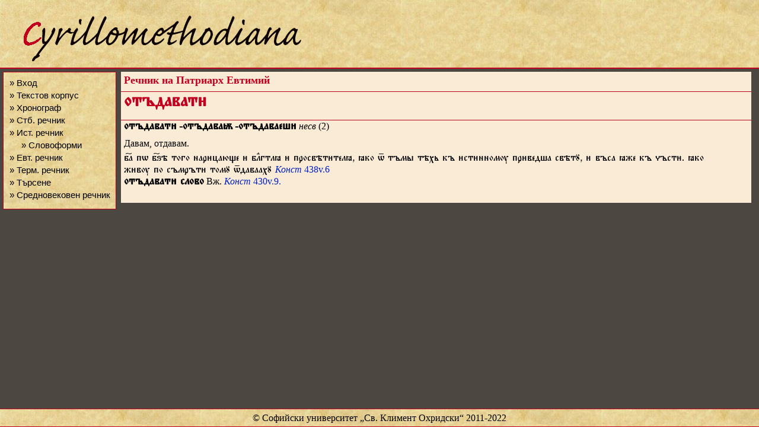

--- FILE ---
content_type: text/html; charset=utf-8
request_url: https://histdict.uni-sofia.bg/evtdict/evt_show/d_03276
body_size: 1902
content:
<!DOCTYPE html>
<html>
<head>
	<title>EuthDict - отъдавати</title>
	<meta charset=utf-8" />
	<link rel="stylesheet" type="text/css" href="/static/css/style.css" />
	<link rel="stylesheet" type="text/css" href="/static/css/dict_edit.css" />
	<link rel="stylesheet" type="text/css" href="/static/css/dict_public.css" />
	<link rel="stylesheet" type="text/css" href="/static/css/textcorpus.css" />
	<link rel="stylesheet" type="text/css" href="/static/css/textcorpus_search.css" />
	<link rel="shortcut icon" type="image/vnd.microsoft.icon" href="/static/images/hdict-logo.ico" />
	
	<script src="/static/js/jquery-1.11.2.js"></script>
	<script src="/static/js/jquery-migrate-1.2.1.js"></script>
	<script src="/static/js/jquery.ez-pinned-footer.js"></script>

<script>
	$(window).load
	(
		function (){
			$("#footer").pinFooter('static');
		}
	);

	$(window).resize
	(
		function (){
			$("#footer").pinFooter('static');
		}
	);
</script>



<script>
	function confirm_deletion(title) {
		var msg = "Сигурни ли сте, че искате да изтриете речниковата статия "
		return confirm(msg + "„" + title + "“?");
	}
	$(document).ready(function () {
		$("#bb").click(function () {
			$("#paradigm").toggle();
		});
	});
</script>


</head>

<body>

<div id="container">

	<div id="header">
		
			
			<a href="/" title="Български исторически речник">
			
			<img src="/static/images/logo.png" alt="Лого" />
			</a>
		
	</div>

	<div id="menu">
		
		<ul>
			
			<li><a href="/session/login" title="">&raquo;&nbsp;Вход</a></li>
			
			<li><a href="/textcorpus/list" title="">&raquo;&nbsp;Текстов&nbsp;корпус</a></li>
			
			<li><a href="/chronograph/clist" title="">&raquo;&nbsp;Хронограф</a></li>
			

			
			<li><a href="/oldbgdict/oldbg_search" title="">&raquo;&nbsp;Стб.&nbsp;речник</a></li>

			
			<li><a href="/dictionary/search" title="">&raquo;&nbsp;Ист.&nbsp;речник</a></li>
			
			<li style="margin-left:20px"><a href="/dictionary/resolve_forms" title="">&raquo;&nbsp;Словоформи</a></li>
			
			

			
			<li><a href="/evtdict/evt_search" title="">&raquo;&nbsp;Евт.&nbsp;речник</a></li>
			
			

			
			<li><a href="/trmdict/trm_search" title="">&raquo;&nbsp;Терм.&nbsp;речник</a></li>
			
			

			
			<li><a href="/textcorpus/search" title="">&raquo;&nbsp;Търсене</a></li>

			<li><a href="http://e-medievalia.uni-sofia.bg/moodle" title="">&raquo;&nbsp;Средновековен&nbsp;речник</a></li>
			
		</ul>
		
	</div>

	<div id="content">
		

<div class="content_title">
	Речник на Патриарх Евтимий
</div>


<div class="dict_content_title title_lang_chu">
	отъдават<sup style="font-size: .4em; vertical-align: super;">&nbsp;</sup>&nbsp;
</div>



<div class="dict_entry entry_id_d_03276">
  <span class="form form_type_lemma">
    <span class="orth orth_lang_chu">отъдават</span>
    <span class="gramGrp">
      <span class="per per_value_1sg per_lang_chu">-отъдаваѭ</span>
      <span class="per per_value_2sg per_lang_chu">-отъдаваеш</span>
      <span class="subc">несв</span>
    </span>
    <span class="note note_type_comment">(2)</span>
  </span>
  <span class="sense sense_n_0">
    <span class="def def_lang_bul">Давам, отдавам.</span>
  </span>
  <span class="cit cit_type_example">
    <span class="quote quote_lang_chu">б͠а пѡ б͠ѕѣ того нарцающе  блⷣгтлꙗ  просвѣттелꙗ, ꙗко ѿ тъмы тѣхь къ стнномѹ прведша свѣтꙋ,  въса ꙗже къ ъст. ꙗко жвѹ по съмрът томꙋ ѿдаваахꙋ </span>
    <a href="/textcorpus/show/doc_158" title="Похвално  слово за Константин и Елена" target="_blank" class="ref ref_target_doc_158 ref_type_edition">
      <span class="abbr abbr_type_source">Конст</span>
      <span class="locus">438v.6</span>
    </a>
  </span>
  <span class="re">
    <span class="form form_type_phrase">
      <span class="orth orth_lang_chu">отъдават слово</span>
    </span>
    <span class="cit cit_type_witnesses">
      <span class="note">Вж.</span>
      <a href="/textcorpus/show/doc_158" title="Похвално  слово за Константин и Елена" target="_blank" class="ref ref_target_doc_158 ref_type_source">
        <span class="abbr abbr_type_source">Конст</span>
        <span class="locus">430v.9.</span>
      </a>
    </span>
  </span>
</div>




	</div>

	<div id="footer">
		
		<div>&copy; Софийски университет &bdquo;Св. Климент Охридски&ldquo; 2011-2022</div>
		
	</div>

</div>

</body>
</html>


--- FILE ---
content_type: text/css
request_url: https://histdict.uni-sofia.bg/static/css/dict_edit.css
body_size: 5067
content:

div.entry input, div.entry select
{
	/*position: relative;*/
	float: left;
	display: block;
	margin-bottom: 5px;
	min-width: 80px;
}

div.entry textarea
{
	position: relative;
	float: left;
	display: block;
	width: 70%;
	margin-bottom: 15px;
	min-width: 200px;
}

span.administrative
{
	position: relative;
	float: left;
	width: 100%;
	margin-bottom: 10px;
	background-color: #bbbbbb;
}

span.simple_group
{
	float: left;
	margin: 4px;
	padding-left: 5px;
	border: 1px dotted darkgray;
}

span.textarea_group
{
	clear: left;
	float: left;
	margin: 4px;
	padding-left: 5px;
	border: 1px dotted darkgray;
	width: 95%;
}

textarea.sample
{
	display: block;
	resize: vertical;
	height: auto;
}

div.entry
{
	position: relative;
	float: left;
	display: block;
	width: 95%;
	border: 3px solid #ffa0a0;
	background-color: #80a040;
}

div.entry div div span.administrative
{
	background-color: #cccccc;
}

div.entry div div div div span.administrative
{
	background-color: #dddddd;
}

span.administrative span.text
{
	position: relative;
	float: left;
	display: block;
	margin-top: 3px;
	margin-left: 6px;
	font-size: 15px;
	font-weight: bold;
}

/* first div sublevel of entry */
div.entry div
{
	/*padding-left: 5px;*/
	margin: 3px 3px 3px 6px;
	width: 95%;
	border: 1px solid #a0a0a0;
	background-color: #e3e3e3;
}

/* second div sublevel of entry */
div.entry div div {
	margin-left: 5px ;
	width: 95%;
	background-color: #f0f0f0;
}

/* third div sublevel of entry */
div.entry div div div {
	margin-left: 5px;
	width: 95%;
	background-color: ghostwhite;
}

/* fourth div sublevel of entry */
div.entry div div div div
{
	margin-left: 5px;
	width: 95%;
}

div.entry span.label
{
	position: relative;
	float: left;
	clear: left;
	padding-top: 3px;
	padding-right: 5px;
}

div.type__edition
{
	/*line-height: 1.3;*/
	float: left;
	width: 22% !important;
}

div.type__source
{
	/*line-height: 1.3;*/
	float: left;
	width: 18% !important;
}

div.type__bibliog
{
	/*line-height: 1.3;*/
	float: left;
	width: 18% !important;
}

input[name~=locus], input[name~=abbr]
{
	width: 30%;
}

.ui-sortable-helper, .ui-sortable-helper div, .ui-sortable-helper span, .ui-sortable-helper input, .ui-sortable-helper textarea, .ui-sortable-helper select
{
	background-color: orange !important;
}

.entry_submit
{
	position: relative;
	float: left;
	clear: left;
	margin-top: 10px;
	margin-left: 10px;
}

img.delete
{
	padding-left: 2px;
	margin-top: 2px;
	margin-left: 5px;
	margin-right: 2px;
	cursor: pointer;
}

span.administrative img.delete
{
	position: relative;
	float: right;
}

img.expandable
{
	position: relative;
	float: left;
	margin-top: 5px;
	margin-left: 6px;
	cursor: pointer;
}

span.administrative img.movable
{
	position: relative;
	float: left;
	display: block;
	margin-top: 2px;
	margin-left: 2px;
	cursor: pointer;
}

select.administrative_select
{
	margin-top: 2px;
	margin-right: 2px;
	position: relative !important;
	float: right !important;
	font-size: smaller;
}


input[name~=xmllang__chu], input[name~=xmllang__grc], input[name~=type__ext],
	textarea[name~=xmllang__chu], textarea[name~=xmllang__grc]
{
	font-family: CyrillicaBulgarian10U;
	font-size: 16px;
}

input[name~=xmllang__bul], textarea[name~=xmllang__bul], input[name~=type__source], input[name~=locus],
	input[name~=type__exhausted], input[name~=type__comment], input[name~=mentioned],
	input[name~=type__subc], input[name~=gloss], input[name~=note], input[name~=label],
	select[name~=gen], select[name~=pos], select[name~=lang] , select[name~=subc] , select[name~=value__1sg], select[name~=value__2sg] , select[name~=usg]
{
	font-family: Times New Roman, Verdana, Arial, Helvetica, Sans-Serif;
	font-size: 15px;
}


div.drop_box_editor {
	position: relative;
	float: left;
	display: block;
	width: 70%;
	margin-left: 12px;
	border: 1px solid #C1001F;
	/*
		border: 2px solid #ffa0a0;
	*/
	/*background-color: #80a040;*/
	background-color: #e0f0c0;
	/*
	min-width: 200px;
	height: auto;
	width: 800px;
	*/
	min-height: 20px;
}

div#id_drop_box_form {
	position: relative;
	float: left;
	width: 70%; /**/
	margin-left: 32px;
	margin-top: 4px;
	margin-bottom: 6px;
	padding-left: 24px;
	padding-top: 2px;
	padding-bottom: 2px;
	/*
	border-left: 2px solid #C1001F;
	*/
	/*
	border: 1px solid #C1001F;
	border-bottom: 1px solid #C1001F;
	*/
	background-color: antiquewhite;
}

/* paste drop box form */
div#id_drop_box_form div.checkbox_replace_all {
	float: left;
	margin-top: 5px;
	padding-left: 15px;
	padding-right: 100px;
}

/* dictionaries submit/insert button */
div.submit_container {
	position: relative;
	float: left;
	padding-right: 8px;
	margin-top: 5px;
}

div#id_new_word_button {
	position: relative;
	float: left;

	padding-top: 11px;
	padding-left: 12px;
	padding-right: 8px;
}

span.new_word_button {
	font-family: Verdana, Arial, Helvetica, Sans-Serif;
	font-size: 13px;
	/*
	*/
	margin-top: 4px;
	margin-bottom: 2px;
	padding: 1px 2px 1px 2px;
	cursor: pointer;
	border: 1px solid #C1001F;
	font-weight: bold;
	color: #C1001F;
	background: url('/static/images/parchment_bg.jpg');
}


--- FILE ---
content_type: text/css
request_url: https://histdict.uni-sofia.bg/static/css/dict_public.css
body_size: 5565
content:

div.dict_entry {
	/*width: 700px;*/
	margin-left: 5px;
	width: 92%;
	text-align: justify;
}

span.orth_lang_chu,  span.quote_lang_chu, span.iType, span.oRef_lang_chu, .per_lang_chu
{
	font-family: CyrillicaBulgarian10U;
	font-size: 18px;
}

.per_lang_chu
{
	font-size: 20px;
	font-weight: bold;
}

span.orth_lang_chu, span.iType
{
	font-size: 20px;
	font-weight: bold;
}

span.quote_lang_grc
{
	font-family: CyrillicaBulgarian10U;
	/*font-size: 20px;*/
}

span.def_lang_grc
{
	font-family: CyrillicaBulgarian10U;
	/*font-size: 20px;*/
}

span.hi_rendition_italic
{
	font-style: italic;
}

span.hi_rendition_small_caps {
	font-size: 1.1em;
	font-variant: small-caps;
}

span.hi_rendition_small_caps_bold {
	font-size: 1.1em;
	font-variant: small-caps;
	font-weight: 800;
}

span.hi_rendition_bold
{
	/* 800: extrabold */
	font-weight: 800 ;
}

span.hi_rendition_bold_italic
{
	font-weight: 800 ;
	font-style: italic;
}

span.hi_rendition_superscript
{
	font-size: .7em;
	line-height: 0.5em;
	vertical-align: baseline;
	position: relative;
	top: -0.4em;
}

span.foreign_rendition_italic
{
	font-style: italic;
}

span.foreign_lang_bul
{
	font-family: Times New Roman, Verdana, Arial, Helvetica, Sans-Serif;
	/* must be the same as div#container in style.css */
	font-size: 16px;
}

span.foreign_lang_grc
{
	/* foreign_lang_grc in new bg texts */
	font-family: CyrillicaBulgarian10U;
	font-size: 16px;
}

span.foreign_lang_chu
{
	/* foreign_lang_chu in new bg texts */
	font-family: CyrillicaBulgarian10U;
	font-size: 18px;
}

span.mentioned_lang_grc
{
	font-family: CyrillicaBulgarian10U;
	font-size: 16px;
}

span.pos, span.usg, span.abbr, span.gen,
span.subc {
	font-family: Times New Roman, Verdana, Arial, Helvetica, Sans-Serif;
	font-style: italic;
	/* must be the same as div#container in style.css */
	font-size: 16px;
	font-weight: normal;
}

span.sense_n {
	font-weight: bold;
}


span.note_type_tsubc {
	font-style: italic;
}


span.form_type_synonym
{
	/*start on a new line*/
	display: block;
}

span.form_type_semantic_nest
{
	/*start on a new line*/
	display: block;
}

span.form_type_doublet
{
	/*start on a new line*/
	display: block;
}

span.orth_style_normal
{
	font-size: 17px;	/* same size as old bg quotes text */
	font-weight: normal;
}


a.ref {
	text-decoration: none;
	color: #0020C0;
}

a.ref:active, a.ref:hover {
	text-decoration: underline;
	color: #800020;
}

.sense, .re {

	display: block;
	margin-bottom: 8px;
}

.title_lang_chu {
	font-family: 'CyrillicaBulgarian10U';
	font-size: 32px !important;
}

.lang_chu, .ref_lang_chu
{
	margin: 5px;
	font-family: 'CyrillicaBulgarian10U';
	font-size: 20px !important;
}

a.lang_chu_ref {
	width: 190px;
	margin-right: 15px;
	float: left;
	font-family: CyrillicaBulgarian10U;
	font-size: 24px;
	text-decoration: none;
	color: #000000;
}

a.lang_chu_ref:hover {
	text-decoration: underline;
}

img
{
	margin: 10px 1px 1px 15px ;
}

a.intro_sign {
	text-decoration: none;
	color: #0058ff;
	font-family: 'Times New Roman', Times, serif;
	font-size: 32px !important;
	font-style: italic;
	font-weight: bold;
}

a.intro_sign:hover
{
	text-decoration: underline;
	color: #C1001F;
}


div.auth_users
{
	margin: 15px 1px 1px 1px;
	border-top: 1px solid maroon;
}

div.letter_selector
{
	margin-left: 6px ;
}

div.words_selector
{
	margin-left: 6px ;
}

.form_type_lemma
{
	/*

	border-top: 1px solid #C1001F;
	*/

	clear: left;
	display: block;
	margin-bottom: 8px;
	margin-top: 2px;
}

div.dict_content_title {
	position: relative;
	float: none;
	padding: 5px 20px 10px 5px;
	border-bottom: 1px solid #C1001F;
	font-size: 18px;
	font-weight: bold;
	color: #C1001F;
}

div.dict_content_paradigm
{
	display: none;

	padding: 5px 20px 10px 5px;
	/*
	font-size: 14px;
	font-family: CyrillicaBulgarian10U;

	*/
}

td.paradigm_tag
{
	background-color:Wheat;

	font-size: 13px;
	font-family: Times New Roman, Verdana, Arial, Helvetica, Sans-Serif;

	border-bottom: 1px solid #C1001F;
	border-right: 1px solid #C1001F;
	padding: 2px 2px 2px 2px;
}


td.paradigm_element
{

	font-size: 15px;
	font-family: CyrillicaBulgarian10U;

	border-bottom: 1px solid #C1001F;
	border-right: 1px solid #C1001F;
	padding: 2px 2px 2px 2px;
}


table.paradigm_group
{
	/* width:100%; */
	border-spacing: 0;
	border-left: 1px solid #C1001F;
	border-top: 1px solid #C1001F;
	padding: 0;
	margin: 0;

}

div.evtcol1 {
	width: 15%;
}

div.evtcol2 {
	width: 40%;
}

div.evtdict_col2 {
	width: 40%;
	font-family: CyrillicaBulgarian10U;
	font-size: 18px;
}

div.evtcol3 {
	width: 15%;
}

div.evtcol4 {
	padding-left: 4px;
	width: 30%;
}

div.evterror {
	/* list of messages */
	width: 100%;
	margin-top: 2px;
	margin-bottom: 2px;
	margin-left: 12px;
	font-family: CyrillicaBulgarian10U;
	/*padding: 3px 1px 1px 5px;*/
	/*font-weight: bold;*/
	/*color: #9a2c2c;*/
	color: #ff0000;
}

div.evterrorsimple {
	/* simple one line message */
	width: 100%;
	margin-top: 10px;
	margin-bottom: 2px;
	margin-left: 12px;
	font-weight: bold;
	color: #ff0000;
}

div.trmerror {
	/* list of messages */
	width: 100%;
	margin-top: 2px;
	margin-bottom: 2px;
	margin-left: 12px;
	font-family: CyrillicaBulgarian10U;
	/*padding: 3px 1px 1px 5px;*/
	/*font-weight: bold;*/
	/*color: #9a2c2c;*/
	color: #ff0000;
}

div.trmerrorsimple {
	/* simple one line message */
	width: 100%;
	margin-top: 10px;
	margin-bottom: 2px;
	margin-left: 12px;
	font-weight: bold;
	color: #ff0000;
}

a.pe_endnote {
	vertical-align: super;
	/*font-size: 10.0pt;*/
	font-size: 60%;
}

div.content_body {
	/*border: 1px solid #E6CC62;*/
	margin-left: 8px;
	width: 97%
}




--- FILE ---
content_type: text/css
request_url: https://histdict.uni-sofia.bg/static/css/textcorpus.css
body_size: 2171
content:

div#new_text_form
{
	padding: 6px 2px 3px 4px ;
}

div#new_text_form form p
{
	margin-bottom: 3px;
}

div#new_text_form form p label
{
	position: relative;
	float: left;
	width: 200px;
	padding-top: 3px;
}

div.text_list
{
	position: relative;
	float: left;
	width: 100%;
	padding: 6px 3px 6px 3px ;
	font-size: 16px;
	line-height: 1.3;
	border-bottom: 1px solid #C1001F;
}

div.text_list a
{
	color: #000000;
	text-decoration: underline;
	font-family: 'CyrillicaBulgarian10U';
	font-size: 17px;
}

div.text_list span.label
{
	position: relative;
	float: left;
	width: 220px;
}

div.editor
{
	margin-top: 1px;
}

div.editor a
{
	float: right;
	margin-left: 5px;
	margin-right: 10px;
}

/*preview page in the textcorpus tiny_mce editor*/
div#show_text
{
	font-family: 'CyrillicaBulgarian10U';
	font-size: 17px;
	padding: 6px 3px 6px 3px ;
	line-height: 1.2;
	background-color: #F9EDC7;
}

/* doc header meta info in the text view (text.html) */
div#doc_header
{
	padding: 6px 3px 6px 3px ;
	font-size: 16px;
	line-height: 1.1;
	background-color: navajowhite ;
}

div#doc_header span.label
{
	position: relative;
	float: left;
	width: 220px;
}

/* The text in the show text view */
div.real_text
{
	padding: 1px 3px 1px 4px ;
	border-top: 1px solid #C1001F;
	font-family: 'CyrillicaBulgarian10U';
	font-size: 18px;
}

div.content_title span
{
	position: relative;
	display: block;
	width: 80%;
}
div.editor_text
{
	overflow: hidden;
	margin-top: -32px;
}

div.editor_text a
{
	float: right;
	margin-left: 15px;
	padding-top: 5px;
	font-size: 14px;
	font-family: Verdana, Arial, Helvetica, Sans-Serif;
}

div.text_list a:active, div.text_list a:hover
{
	color: #C1001F;
}

input#id_title_bg, input#id_author, input#id_manuscr, textarea#id_text
{
	font-family: 'CyrillicaBulgarian10U';
	font-size: 18px;
}

/*  removed cursor: hand, was supported in explorer 5.5;
	explorer 6+: cursor: pointer supported
*/
span.note_diff
{
	background-color:#7070ff;
	cursor: pointer;
}

span.note_comment
{
	background-color:#ffff5e;
	cursor: pointer;
}

span.note_diff_comment
{
	background-color:#b4d424;
	cursor: pointer;
}

ul.errorlist {
	margin: 0 0 4px;
	padding: 0;
	color: red;
}


--- FILE ---
content_type: text/css
request_url: https://histdict.uni-sofia.bg/static/css/textcorpus_search.css
body_size: 4271
content:

div#search_form
{
	position: relative;
	float: left;

	width: 100%;
	padding-top: 6px;
	margin-bottom: 6px;
	padding-bottom: 6px;
	border-bottom: 1px solid #C1001F;
	background-color: antiquewhite;
}

/* search text input box */
div#search_form input#id_search_text
{
	font-family: CyrillicaBulgarian10U;
	font-size: 17px;

	width: 200px;

	padding-left: 3px;
	margin-left: 4px;
}

/* virtual keyboard toggle button */
button.kbd_toggle_button
{
	font-family: Verdana, Arial, Helvetica, Sans-Serif;
	font-size: 13px;
	/*
	*/
	font-weight: bold;
	color: #C1001F;
	background: url('/static/images/parchment_bg.jpg');
	margin-top: 2px;
}

/* virtual keyboard toggle button
	variant with button-like span decorated as a button
*/
span.kbd_toggle_button
{
	font-family: Verdana, Arial, Helvetica, Sans-Serif;
	font-size: 13px;
	/*
	*/
	cursor:pointer;
	border: 1px solid #C1001F;
	font-weight: bold;
	color: #C1001F;
	background: url('/static/images/parchment_bg.jpg');
	margin-top: 4px;
	padding: 1px 2px 1px 2px ;
}

/* search form fileds wraper, used with all elements
	with the exception of the submit button */
div#search_form div.simple_search div.fieldWrapper
{
	position: relative;
	float: left;

	margin-left: 10px;
}

/* search text input box wrapper container */
div#search_form div.search_form_search_text
{
	/* not used at this time */
}

/* textcorpus check box */
div#search_form div.search_form_text_corpus_selected
{
	margin-top: 5px;
}

/* chronograph check box */
div#search_form div.search_form_chronograph_selected
{
	margin-top: 5px;
}

/* historical dictionary check box */
div#search_form div.search_form_histdict_selected
{
	margin-top: 5px;
}

/* euthymius dictionary check box */
div#search_form div.search_form_evtdict_selected {
    margin-top: 5px;
}

/* terminological dictionary check box */
div#search_form div.search_form_trmdict_selected {
	margin-top: 5px;
}

/* annotator tool: resolve forms */
div#search_form div.search_form_show_all_selected
{
	margin-top: 5px ;
	padding-left: 15px;
}

/* submit search button */
div#search_form div.submit_container
{
	position: relative;
	float: right;
	padding-right: 8px ;
	margin-top: 5px;
}

div.search_stats
{
	/*
	*/
	position: relative;
	float: left;

	width: 96%;
	display: block ;

	margin-top: 8px ;

	margin-left: 10px ;
	margin-bottom: 5px ;


	padding: 3px 5px 3px 3px;
	border-bottom: 2px solid #C1001F;

	background-color: #aefadf;
}

div.search_results
{
	 display: table;
	 width: 97%;
	 margin-left: 10px ;
}

div.search_hits_table_header
{
	display: table-row;
	background-color: #fc9e5c;
}

div.search_hits_list
{
	display: table-row;
}

div.hits_list_row_clr1
{
	background-color: #d5ecfc;
}

div.hits_list_row_clr2
{
	background-color: #c0cad0;
}

div.search_hits_header
{
	display: table-cell;

	padding: 2px 1px 2px 3px;

	border: 1px solid #F9EDC7 ;
}

div.search_hits
{
	display: table-cell;

	padding: 2px 1px 2px 3px;

	border: 1px solid #F9EDC7 ;
}

div.col1
{
	width:10%;
}

div.col2
{
	width:35%;
}

div.hdict_col2
{
	width:35%;
	font-family: CyrillicaBulgarian10U;
	font-size: 16px;
}

div.header_col3
{
	width: 50%;
}

/* old bg font for the table rows */
div.col3
{
	width:50%;
	font-family: CyrillicaBulgarian10U;
	font-size: 16px;
}

div.col4
{
	padding-left: 4px ;
	width:5%;
}

span.search_hit_mark
{
	background-color: #0dfb20;
	border-top: 1px solid #F9EDC7 ;
}

div.forms_col1
{
	width:8%;
}

/*dictionary entry lemma*/
div.word_forms_col2
{
	width:12%;
	font-family: CyrillicaBulgarian10U;
	font-size: 16px;
}

div.word_forms_header_col2
{
	width:12%;
}

/*word form: title*/
div.forms_header_col3
{
	width: 15%;
}

/* word form: old bg font for the table rows */
div.forms_col3
{
	width:15%;
	font-family: CyrillicaBulgarian10U;
	font-size: 16px;
}

/* inflection rule title */
div.forms_col4
{
	padding-left: 4px ;
	width:65%;
}

/* all forms */
div.all_word_forms_col1
{
	padding-left: 4px;
	width:8%;
}

div.all_word_forms_col2
{
	padding-left: 4px;
	width:16%;
}

div.all_word_forms_header_col3
{
	padding-left: 4px;
	width:74%;
}

div.all_word_forms_col3
{
	font-family: CyrillicaBulgarian10U;
	padding-left: 4px;
	width:74%;
}

div.all_word_forms_row_clr1
{
	background-color: #d5ecfc;
}

div.all_word_forms_row_clr2
{
	background-color: #c0cad0;
}

